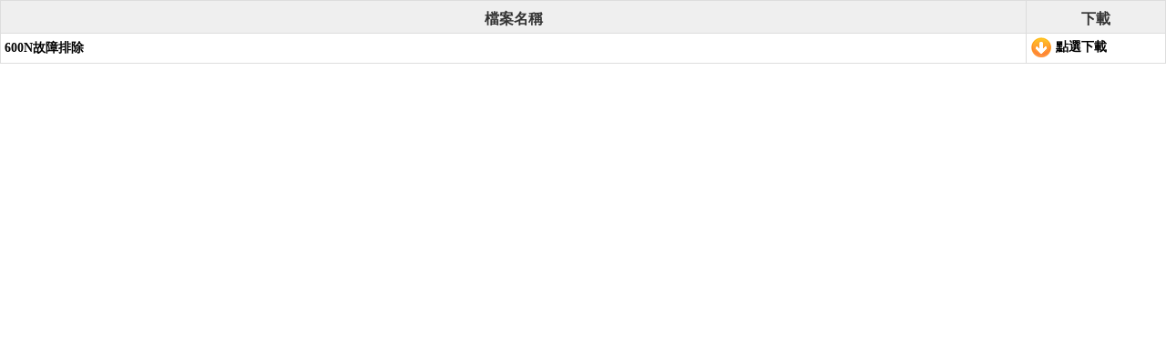

--- FILE ---
content_type: text/html; charset=UTF-8
request_url: http://www.feima.com.tw/download.php?id=93&type=product
body_size: 2276
content:
<style type="text/css">
<!--
body {
	margin: 0px;
}

.download-content {
	margin:0 auto;
}

.download-content h1 {
	font-size: 20px;
	font-weight: bold;
	color: #333333;
}

.download-table {
	border: 0px solid #CCCCCC;
	border-collapse: collapse;
}

.download-table th {
	font-weight: bold;
	height:20px;
	padding-top:10px;
	color: #333333;
	background-color: #EFEFEF;
	border: 1px solid #DDDDDD;
}

.download-table td {
	border: 1px solid #DDDDDD;
	text-align: center;
	color: #333333;
	font-size: 14px;
}

td.download-name {
	border: 1px solid #DDDDDD;
	text-align: left;
	color: #000000;
	font-weight: bold;
}

td.download-name a:link,td.download-name a:visited,td.download-name a:hover,td.download-name a:active {
	color: #000000;
	text-decoration: none;
}
td.download-name a:hover {
	color: #0066CC;
	text-decoration: none;
}

.pagination {
	border-top: 1px solid #DDDDDD;
	display: inline-block;
	width: 100%;
	padding-top: 6px;
}
.pagination .links {
	float: left;
	padding-top: 6px;
}
.pagination .links a {
	border: 1px solid #DDDDDD;
	padding: 4px 10px;
	font-size: 12px;
	text-decoration: none;
	color: #A3A3A3;
}
.pagination .links b {
	border: 1px solid #269BC6;
	padding: 4px 10px;
	font-size: 12px;
	font-weight: normal;
	text-decoration: none;
	color: #269BC6;
	background: #FFFFFF;
}
.pagination .results {
	float: right;
	padding-top: 6px;
	font-size: 12px;
}

.button {
	color: #FFF;
	margin:5px;
	text-align: right;
}

.button a {
	text-decoration: none;
	color: #FFF;
	display: inline-block;
	padding: 5px 15px 5px 15px;
	background: #003A88;
	-webkit-border-radius: 10px 10px 10px 10px;
	-moz-border-radius: 10px 10px 10px 10px;
	-khtml-border-radius: 10px 10px 10px 10px;
	border-radius: 10px 10px 10px 10px;
}
-->
</style>

<div class="download-content">
    <table width="100%" border="0" align="center" cellpadding="4" cellspacing="0" class="download-table">
    <tr>
    <th>檔案名稱</th>
    <th width="12%">下載</th>
    </tr>
    
	    
    <tr>
        <td class="download-name"><a href="#">600N故障排除</a></td>
    <td align="center" class="download-name"><img src="download.png" width="24" height="24" align="absmiddle" /> <a href="/file.php?file_name=600N故障排除.pdf">點選下載</a></td>
    </tr>
	    
    </table>
</div>
